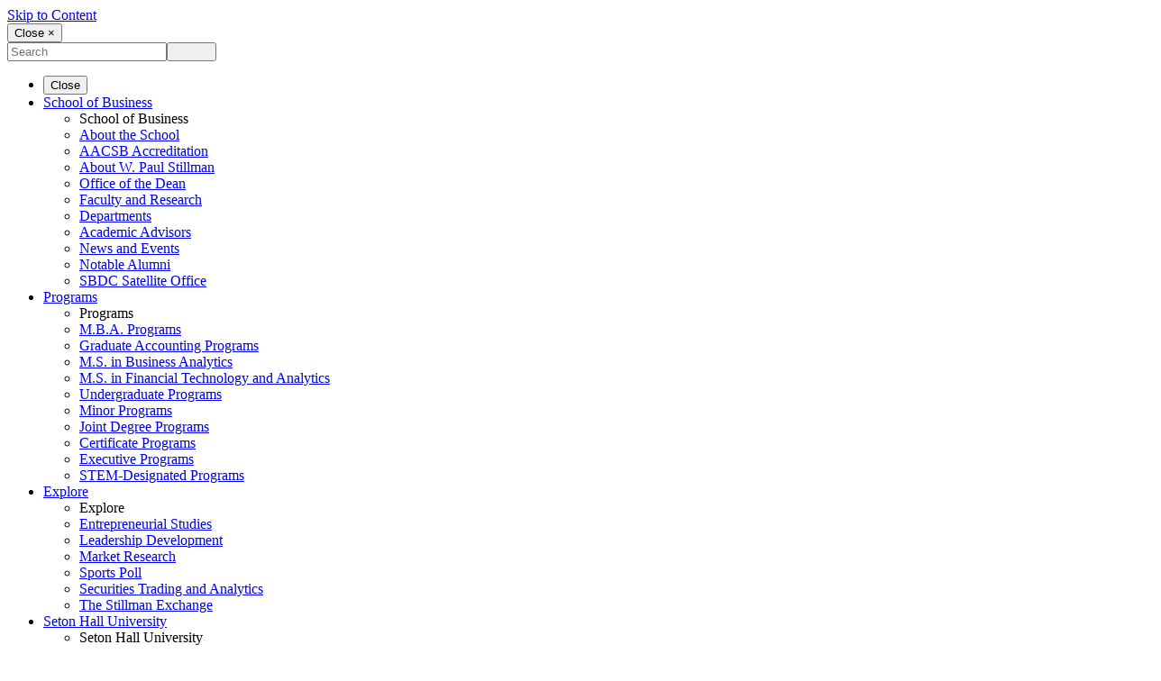

--- FILE ---
content_type: text/html; charset=UTF-8
request_url: https://www.shu.edu/business/
body_size: 10199
content:
<!DOCTYPE HTML><html lang="en">
   <head>
      <meta charset="UTF-8">
      <meta http-equiv="x-ua-compatible" content="ie=edge">
      <title>Stillman School of Business - Seton Hall University</title>
      <link rel="canonical" href="https://www.shu.edu/business/index.html">
      <meta http-equiv="Last-Modified" content="2026-01-12T20:31:36.623Z">
      <meta name="date-created" content="2023-06-23T19:23:24.27Z">
      <meta name="viewport" content="width=device-width, initial-scale=1, shrink-to-fit=no">
      <meta name="Description" content="The Stillman School of Business at Seton Hall University is AACSB accredited and is nationall recognized for its undergraduate and graduate business degree programs including accounting, M.B.A. and Business Analytics.">
      
<!-- this is the headcode include -->
<link rel="stylesheet" type="text/css" href="/_resources/css/app.min.css">
<link rel="stylesheet" type="text/css" href="https://use.typekit.net/uio3yve.css">
<link rel="stylesheet" href="/_resources/css/oustyles.css" />
<script src="https://kit.fontawesome.com/fcef897e50.js" crossorigin="anonymous"></script>
<script src="/_resources/js/modernizr.min.js"></script>

<!-- 		<script src="/_resources/js/jquery-1.12.js"></script> -->
<!-- 		<link rel="stylesheet" type="text/css" href="/_resources/css/bootstrap.min.css" /> -->
<!-- 		<link rel="stylesheet" href="/_resources/css/bootstrap-ADF-ext.css" media="print" onload="this.media='all'" /> -->
		<link rel="dns-prefetch" href="https://www.shu.edu" />
<!-- 		<link rel="stylesheet" href="/_resources/css/zozo.accordion.min.css" media="print" onload="this.media='all'" /> -->
<!-- 		<link rel="stylesheet" href="/_resources/css/sm-core-css.css" media="print" onload="this.media='all'" /> -->
<!-- 		<link rel="stylesheet" type="text/css" href="/_resources/css/header.css" /> -->
<!-- 		<link rel="stylesheet" href="/_resources/css/video-promo.css" media="print" onload="this.media='all'" /> -->
<!-- 		<link rel="stylesheet" type="text/css" href="/_resources/css/shu-main-new-home.css" media="screen" /> -->
<!-- 		<link rel="stylesheet" href="/_resources/css/fr-style.css" media="print" onload="this.media='all'" /> -->
<!-- 		<link rel="stylesheet" href="/_resources/css/fr-responsive.css" type="text/css" /> -->
<!-- 		<link rel="stylesheet" href="/_resources/css/fireCustom.css" type="text/css" /> -->
<!-- 		<link rel="stylesheet" href="/_resources/css/fr-style2.css" type="text/css" /> -->
<!-- 		<link rel="stylesheet" href="/_resources/css/fr-responsive2.css" type="text/css" /> -->
<!-- 		<link rel="stylesheet" href="/_resources/css/font-awesome.min.css" media="print" onload="this.media='all'" /> -->
<!-- 		<link rel="stylesheet" href="/_resources/css/font-awesome-ADF-ext.css" media="print" onload="this.media='all'" /> -->
<!-- 		<link rel="stylesheet" type="text/css" media="print" href="/_resources/css/print.css" /> -->
<!-- 		<link rel="stylesheet" href="/_resources/css/shu-main-new.css" type="text/css" /> -->
<!-- Insert google analytics here -->
<!--- Google Tag Manager Scripts --->
<script>
	(function(w,d,s,l,i){w[l]=w[l]||[];w[l].push({'gtm.start': new Date().getTime(),event:'gtm.js'});var f=d.getElementsByTagName(s)[0], j=d.createElement(s),dl=l!='dataLayer'?'&l='+l:'';j.async=true;j.src='//www.googletagmanager.com/gtm.js?id='+i+dl;f.parentNode.insertBefore(j,f);})(window,document,'script','dataLayer','GTM-5XWZT4');
</script>      <meta property="og:title" content="Stillman School of Business - Seton Hall University">
      <meta property="og:url" content="https://www.shu.edu/business/index.html">
      <meta property="og:description" content="The Stillman School of Business at Seton Hall University is AACSB accredited and is nationall recognized for its undergraduate and graduate business degree programs including accounting, M.B.A. and Business Analytics.">
      <meta property="og:type" content="">
      <meta property="og:updated_time" content="2026-01-12T12:32:28.371055477-08:00">
      <meta name="twitter:card" content="">
      <meta name="twitter:url" content="https://www.shu.edu/business/index.html">
      <meta name="twitter:title" content="Stillman School of Business - Seton Hall University">
      <meta name="twitter:description" content="The Stillman School of Business at Seton Hall University is AACSB accredited and is nationall recognized for its undergraduate and graduate business degree programs including accounting, M.B.A. and Bu">
      <link href="https://www.shu.edu/ou-alerts/alerts-config.alerts.css?v=2.1-20231013073839" rel="stylesheet"></head>
   <body><span role="navigation" aria-label="Top of page" id="__topdoc__"></span><noscript><iframe title="googleTagManager" src="https://www.googletagmanager.com/ns.html?id=GTM-5XWZT4" style="display: none; visibility: hidden"></iframe></noscript><section id="pre-header-content" aria-label="pre-header scripts"><noscript>
            <div class="alert-box radius" data-alert="" role="alert" aria-atomic="true">
               <p>Javascript must be enabled for the correct page display</p>
            </div></noscript><a class="accessibility" href="#main">Skip to Content</a></section>
      <div class="w1"><div class="off-canvas position-left left-off-canvas-menu" id="offCanvasLeft" role="search" aria-label="school mobile menu left" data-off-canvas="">
   <nav aria-label="mobile search"><button aria-label="Close menu" data-close="">Close ×</button><div class="search-form">
         <form name="mobile-site-search" method="get" action="/search.html" role="search" aria-label="mobile-site-search"><input id="mobile-q" name="q" onfocus="document.getElementById('mobile-q').value=''" type="text" placeholder="Search"><input type="submit" aria-label="mobile Submit search button" class="gsc-search-button" title="Submit" value="search" style="color: transparent;"></form>
      </div>
   </nav>
</div><div class="off-canvas position-right mobile-menu" id="offCanvasRight" role="navigation" aria-label="school mobile menu right" data-off-canvas="">
   <nav aria-label="mobile main navigation">
      <ul role="menu" class="vertical menu drilldown" aria-label="School/College subsite menu" data-drilldown="">
         <li><button aria-label="Close menu" class="exit-off-canvas" data-toggle="offCanvasRight">Close</button></li>
         <li class="is-drilldown-submenu-parent"><a href="#">School of Business</a><ul class="menu vertical nested" aria-label="School of Business menu" role="menu">
               <li><label>School of Business</label></li>
               <li><a title="About the School" href="/business/about.html" onclick="dataLayer.push({ 'event': 'Top Navigation', 'eventCategory': 'Top Navigation', 'eventLabel': 'About the School', 'eventAction': 'click' });">About the School</a></li>
               <li><a title="AACSB Accreditation" href="/business/aacsb-accreditation.html" onclick="dataLayer.push({ 'event': 'Top Navigation', 'eventCategory': 'Top Navigation', 'eventLabel': 'AACSB Accreditation', 'eventAction': 'click' });">AACSB Accreditation</a></li>
               <li><a title="About W. Paul Stillman" href="/business/about-w-paul-stillman.html" onclick="dataLayer.push({ 'event': 'Top Navigation', 'eventCategory': 'Top Navigation', 'eventLabel': 'About W. Paul Stillman', 'eventAction': 'click' });">About W. Paul Stillman</a></li>
               <li><a title="Office of the Dean" href="/business/deans-message.html" onclick="dataLayer.push({ 'event': 'Top Navigation', 'eventCategory': 'Top Navigation', 'eventLabel': 'Office of the Dean', 'eventAction': 'click' });">Office of the Dean</a></li>
               <li><a title="Faculty and Research" href="/business/faculty.html" onclick="dataLayer.push({ 'event': 'Top Navigation', 'eventCategory': 'Top Navigation', 'eventLabel': 'Faculty and Research', 'eventAction': 'click' });">Faculty and Research</a></li>
               <li><a title="Departments" href="/business/departments.html" onclick="dataLayer.push({ 'event': 'Top Navigation', 'eventCategory': 'Top Navigation', 'eventLabel': 'Departments', 'eventAction': 'click' });">Departments</a></li>
               <li><a title="Academic Advisors" href="/business/academic-advisors.html" onclick="dataLayer.push({ 'event': 'Top Navigation', 'eventCategory': 'Top Navigation', 'eventLabel': 'Academic Advisors', 'eventAction': 'click' });">Academic Advisors</a></li>
               <li><a title="News and Events" href="/business/news/index.html" onclick="dataLayer.push({ 'event': 'Top Navigation', 'eventCategory': 'Top Navigation', 'eventLabel': 'News and Events', 'eventAction': 'click' });">News and Events</a></li>
               <li><a title="Notable Alumni" href="/business/alumni-leaders.html" onclick="dataLayer.push({ 'event': 'Top Navigation', 'eventCategory': 'Top Navigation', 'eventLabel': 'Notable Alumni', 'eventAction': 'click' });">Notable Alumni</a></li>
               <li><a title="SBDC Satellite Office" href="/innovation-and-entrepreneurship/stillman-school-partners-with-americas-sbdc-new-jersey.html" onclick="dataLayer.push({ 'event': 'Top Navigation', 'eventCategory': 'Top Navigation', 'eventLabel': 'SBDC Satellite Office', 'eventAction': 'click' });">SBDC Satellite Office</a></li>
            </ul>
         </li>
         <li class="is-drilldown-submenu-parent"><a href="#">Programs</a><ul class="menu vertical nested" aria-label="Programs menu" role="menu">
               <li><label>Programs</label></li>
               <li><a title="M.B.A. Programs" href="/business/mba-programs.html" onclick="dataLayer.push({ 'event': 'Top Navigation', 'eventCategory': 'Top Navigation', 'eventLabel': 'M.B.A. Programs', 'eventAction': 'click' });">M.B.A. Programs</a></li>
               <li><a title="Graduate Accounting Programs" href="/business/graduate-accounting-programs.html" onclick="dataLayer.push({ 'event': 'Top Navigation', 'eventCategory': 'Top Navigation', 'eventLabel': 'M.S. in Accounting Programs', 'eventAction': 'click' });">Graduate Accounting Programs</a></li>
               <li><a title="M.S. in Business Analytics" href="/academics/master-of-science-in-business-analytics.html" onclick="dataLayer.push({ 'event': 'Top Navigation', 'eventCategory': 'Top Navigation', 'eventLabel': 'M.S. in Business Analytics (Online)', 'eventAction': 'click' });">M.S. in Business Analytics</a></li>
               <li><a href="/academics/m-s-in-financial-technology-and-analytics-mfta.html">M.S. in Financial Technology and Analytics</a></li>
               <li><a title="Undergraduate Programs" href="/business/undergraduate-programs.html" onclick="dataLayer.push({ 'event': 'Top Navigation', 'eventCategory': 'Top Navigation', 'eventLabel': 'Undergraduate Programs', 'eventAction': 'click' });">Undergraduate Programs</a></li>
               <li><a title="Minor Programs" href="/business/minor-programs.html" onclick="dataLayer.push({ 'event': 'Top Navigation', 'eventCategory': 'Top Navigation', 'eventLabel': 'Minor Programs', 'eventAction': 'click' });">Minor Programs</a></li>
               <li><a title="Joint Degree Programs" href="/business/joint-degree-programs.html" onclick="dataLayer.push({ 'event': 'Top Navigation', 'eventCategory': 'Top Navigation', 'eventLabel': 'Joint Degree Programs', 'eventAction': 'click' });">Joint Degree Programs</a></li>
               <li><a title="Certificate Programs" href="/business/certificate-programs.html" onclick="dataLayer.push({ 'event': 'Top Navigation', 'eventCategory': 'Top Navigation', 'eventLabel': 'Certificate Programs', 'eventAction': 'click' });">Certificate Programs</a></li>
               <li><a title="Executive Programs" href="/business/executive-certificate-programs/index.html" onclick="dataLayer.push({ 'event': 'Top Navigation', 'eventCategory': 'Top Navigation', 'eventLabel': 'Executive Programs', 'eventAction': 'click' });">Executive Programs</a></li>
               <li><a title="STEM-Designated Programs" href="/business/stem-designated-business-programs.html" onclick="dataLayer.push({ 'event': 'Top Navigation', 'eventCategory': 'Top Navigation', 'eventLabel': 'STEM-Designated Programs', 'eventAction': 'click' });">STEM-Designated Programs</a></li>
            </ul>
         </li>
         <li class="is-drilldown-submenu-parent"><a href="#">Explore</a><ul class="menu vertical nested" aria-label="Explore menu" role="menu">
               <li><label>Explore</label></li>
               <li><a title="Entrepreneurial Studies" href="/innovation-and-entrepreneurship/index.html" onclick="dataLayer.push({ 'event': 'Top Navigation', 'eventCategory': 'Top Navigation', 'eventLabel': 'Entrepreneurial Studies', 'eventAction': 'click' });">Entrepreneurial Studies</a></li>
               <li><a title="Leadership Development" href="/leadership/index.html" onclick="dataLayer.push({ 'event': 'Top Navigation', 'eventCategory': 'Top Navigation', 'eventLabel': 'Leadership Development', 'eventAction': 'click' });">Leadership Development</a></li>
               <li><a title="Market Research" href="/market-research/index.html" onclick="dataLayer.push({ 'event': 'Top Navigation', 'eventCategory': 'Top Navigation', 'eventLabel': 'Market Research', 'eventAction': 'click' });">Market Research</a></li>
               <li><a title="Sports Poll" href="/sports-poll/index.html" onclick="dataLayer.push({ 'event': 'Top Navigation', 'eventCategory': 'Top Navigation', 'eventLabel': 'Sports Poll', 'eventAction': 'click' });">Sports Poll</a></li>
               <li><a title="Securities Trading and Analytics" href="/trading/index.html" onclick="dataLayer.push({ 'event': 'Top Navigation', 'eventCategory': 'Top Navigation', 'eventLabel': 'Securities Trading and Analytics', 'eventAction': 'click' });">Securities Trading and Analytics</a></li>
               <li><a title="The Stillman Exchange" href="https://blogs.shu.edu/stillmanexchange/" onclick="dataLayer.push({ 'event': 'Top Navigation', 'eventCategory': 'Top Navigation', 'eventLabel': 'The Stillman Exchange', 'eventAction': 'click' });">The Stillman Exchange</a></li>
            </ul>
         </li>
         <li class="is-drilldown-submenu-parent"><a href="#">Seton Hall University</a><ul class="menu vertical nested" aria-label=" menu" role="menu">
               <li><label>Seton Hall University</label></li>
               <li><a href="#">Academics</a><ul class="menu vertical nested">
                     <li><label>Academics</label></li>
                     <li><a href="https://www.shu.edu/academics/undergraduate-programs.html" onclick="dataLayer.push({ 'event': 'Eyebrow', 'eventCategory': 'Eyebrow', 'eventAction': 'click', 'eventLabel': 'Undergraduate Programs'});">Undergraduate Programs</a></li>
                     <li><a href="https://www.shu.edu/academics/graduate-programs.html" onclick="dataLayer.push({ 'event': 'Eyebrow', 'eventCategory': 'Eyebrow', 'eventAction': 'click', 'eventLabel': 'Graduate Programs'});">Graduate Programs</a></li>
                     <li><a href="https://www.shu.edu/academics/schools-colleges-departments.html" onclick="dataLayer.push({ 'event': 'Eyebrow', 'eventCategory': 'Eyebrow', 'eventAction': 'click', 'eventLabel': 'Schools and Colleges'});">Schools and Colleges</a></li>
                     <li><a href="https://www.shu.edu/profiles/index.html" onclick="dataLayer.push({ 'event': 'Eyebrow', 'eventCategory': 'Eyebrow', 'eventAction': 'click', 'eventLabel': 'Faculty'});">Faculty</a></li>
                     <li><a href="https://www.shu.edu/provost/index.html" onclick="dataLayer.push({ 'event': 'Eyebrow', 'eventCategory': 'Eyebrow', 'eventAction': 'click', 'eventLabel': 'Office of the Provost'});">Office of the Provost</a></li>
                  </ul>
               </li>
               <li><a href="#">Resources</a><ul class="menu vertical nested">
                     <li><label>Resources</label></li>
                     <li><a href="https://www.shu.edu/undergraduate-admissions/index.html" onclick="dataLayer.push({ 'event': 'Eyebrow', 'eventCategory': 'Eyebrow', 'eventAction': 'click', 'eventLabel': 'Undergraduate Admissions'});">Undergraduate Admissions</a></li>
                     <li><a href="https://www.shu.edu/graduate-affairs/index.html" onclick="dataLayer.push({ 'event': 'Eyebrow', 'eventCategory': 'Eyebrow', 'eventAction': 'click', 'eventLabel': 'Office of Graduate Affairs'});">Office of Graduate Affairs</a></li>
                     <li><a href="https://www.shu.edu/academics/academic-calendar.html" onclick="dataLayer.push({ 'event': 'Eyebrow', 'eventCategory': 'Eyebrow', 'eventAction': 'click', 'eventLabel': 'Academic Calendar'});">Academic Calendar</a></li>
                     <li><a href="https://www.shu.edu/mission-ministry/index.html" onclick="dataLayer.push({ 'event': 'Eyebrow', 'eventCategory': 'Eyebrow', 'eventAction': 'click', 'eventLabel': 'Mission and Ministry'});">Mission and Ministry</a></li>
                     <li><a href="https://advancement.shu.edu/" onclick="dataLayer.push({ 'event': 'Eyebrow', 'eventCategory': 'Eyebrow', 'eventAction': 'click', 'eventLabel': 'Alumni and Friends'});">Alumni and Friends</a></li>
                  </ul>
               </li>
               <li><a href="#">Quick Links</a><ul class="menu vertical nested">
                     <li><label>Quick Links</label></li>
                     <li><a href="https://www.shu.edu/index.html" onclick="dataLayer.push({ 'event': 'Eyebrow', 'eventCategory': 'Eyebrow', 'eventAction': 'click', 'eventLabel': 'Seton Hall Homepage'});">Seton Hall Homepage</a></li>
                     <li><a href="https://www.shu.edu/news/index.html" onclick="dataLayer.push({ 'event': 'Eyebrow', 'eventCategory': 'Eyebrow', 'eventAction': 'click', 'eventLabel': 'Seton Hall News'});">Seton Hall News</a></li>
                     <li><a href="https://events.shu.edu" onclick="dataLayer.push({ 'event': 'Eyebrow', 'eventCategory': 'Eyebrow', 'eventAction': 'click', 'eventLabel': 'University Calendar'});">University Calendar</a></li>
                     <li><a href="http://www.shupirates.com/" onclick="dataLayer.push({ 'event': 'Eyebrow', 'eventCategory': 'Eyebrow', 'eventAction': 'click', 'eventLabel': 'SHU Athletics'});">SHU Athletics</a></li>
                     <li><a href="https://advancement.shu.edu/give/give-online" onclick="dataLayer.push({ 'event': 'Eyebrow', 'eventCategory': 'Eyebrow', 'eventAction': 'click', 'eventLabel': 'Support Seton Hall'});">Support Seton Hall</a></li>
                  </ul>
               </li>
            </ul>
         </li>
         <li><a title="Seton Hall University's Events Calendar" href="https://events.shu.edu/">Events</a></li>
         <li><a title="Login to PirateNet" href="https://www.shu.edu/piratenet.html">PirateNet</a></li>
      </ul>
   </nav>
</div><img class="logo-print" src="/images/university-logo-print.jpg" alt="Stillman School of Business"><header aria-label="Main Header" id="header" class="" style="background: rgba(0, 68, 136, .7);">
   <div class="expanded row small-collapse eyelidBar bar">
      <div class="title-bar show-for-small-only">
         <div class="title-bar-left"><button aria-label="Site Search" class="search-opener" type="button" data-open="offCanvasLeft"></button></div>
         <div class="title-bar-right"><span class="title-bar-title">Menu</span><button aria-label="Mobile Navigation" class="menu-icon" type="button" data-open="offCanvasRight"></button></div>
      </div>
      <div class="medium-3 columns">
         <div id="cs_control_202021" class="cs_control CS_Element_Tree">
            <ul class="univertsity-menu">
               <li class="show-for-large-up"><button class="dropdown button menu-opener">Seton Hall University</button><div class="drop">
                     <div class="holder">
                        <div class="col">
                           <p class="title">Academics</p>
                           <ul>
                              <li><a href="https://www.shu.edu/academics/undergraduate-programs.html" onclick="dataLayer.push({ 'event': 'Eyebrow', 'eventCategory': 'Eyebrow', 'eventAction': 'click', 'eventLabel': 'Undergraduate Programs'});">Undergraduate Programs</a></li>
                              <li><a href="https://www.shu.edu/academics/graduate-programs.html" onclick="dataLayer.push({ 'event': 'Eyebrow', 'eventCategory': 'Eyebrow', 'eventAction': 'click', 'eventLabel': 'Graduate Programs'});">Graduate Programs</a></li>
                              <li><a href="https://www.shu.edu/academics/schools-colleges-departments.html" onclick="dataLayer.push({ 'event': 'Eyebrow', 'eventCategory': 'Eyebrow', 'eventAction': 'click', 'eventLabel': 'Schools and Colleges'});">Schools and Colleges</a></li>
                              <li><a href="https://www.shu.edu/profiles/index.html" onclick="dataLayer.push({ 'event': 'Eyebrow', 'eventCategory': 'Eyebrow', 'eventAction': 'click', 'eventLabel': 'Faculty'});">Faculty</a></li>
                              <li><a href="https://www.shu.edu/provost/index.html" onclick="dataLayer.push({ 'event': 'Eyebrow', 'eventCategory': 'Eyebrow', 'eventAction': 'click', 'eventLabel': 'Office of the Provost'});">Office of the Provost</a></li>
                           </ul>
                        </div>
                        <div class="col">
                           <p class="title">Resources</p>
                           <ul>
                              <li><a href="https://www.shu.edu/undergraduate-admissions/index.html" onclick="dataLayer.push({ 'event': 'Eyebrow', 'eventCategory': 'Eyebrow', 'eventAction': 'click', 'eventLabel': 'Undergraduate Admissions'});">Undergraduate Admissions</a></li>
                              <li><a href="https://www.shu.edu/graduate-affairs/index.html" onclick="dataLayer.push({ 'event': 'Eyebrow', 'eventCategory': 'Eyebrow', 'eventAction': 'click', 'eventLabel': 'Office of Graduate Affairs'});">Office of Graduate Affairs</a></li>
                              <li><a href="https://www.shu.edu/academics/academic-calendar.html" onclick="dataLayer.push({ 'event': 'Eyebrow', 'eventCategory': 'Eyebrow', 'eventAction': 'click', 'eventLabel': 'Academic Calendar'});">Academic Calendar</a></li>
                              <li><a href="https://www.shu.edu/mission-ministry/index.html" onclick="dataLayer.push({ 'event': 'Eyebrow', 'eventCategory': 'Eyebrow', 'eventAction': 'click', 'eventLabel': 'Mission and Ministry'});">Mission and Ministry</a></li>
                              <li><a href="https://advancement.shu.edu/" onclick="dataLayer.push({ 'event': 'Eyebrow', 'eventCategory': 'Eyebrow', 'eventAction': 'click', 'eventLabel': 'Alumni and Friends'});">Alumni and Friends</a></li>
                           </ul>
                        </div>
                        <div class="col">
                           <p class="title">Quick Links</p>
                           <ul>
                              <li><a href="https://www.shu.edu/index.html" onclick="dataLayer.push({ 'event': 'Eyebrow', 'eventCategory': 'Eyebrow', 'eventAction': 'click', 'eventLabel': 'Seton Hall Homepage'});">Seton Hall Homepage</a></li>
                              <li><a href="https://www.shu.edu/news/index.html" onclick="dataLayer.push({ 'event': 'Eyebrow', 'eventCategory': 'Eyebrow', 'eventAction': 'click', 'eventLabel': 'Seton Hall News'});">Seton Hall News</a></li>
                              <li><a href="https://events.shu.edu" onclick="dataLayer.push({ 'event': 'Eyebrow', 'eventCategory': 'Eyebrow', 'eventAction': 'click', 'eventLabel': 'University Calendar'});">University Calendar</a></li>
                              <li><a href="http://www.shupirates.com/" onclick="dataLayer.push({ 'event': 'Eyebrow', 'eventCategory': 'Eyebrow', 'eventAction': 'click', 'eventLabel': 'SHU Athletics'});">SHU Athletics</a></li>
                              <li><a href="https://advancement.shu.edu/give/give-online" onclick="dataLayer.push({ 'event': 'Eyebrow', 'eventCategory': 'Eyebrow', 'eventAction': 'click', 'eventLabel': 'Support Seton Hall'});">Support Seton Hall</a></li>
                           </ul>
                        </div>
                     </div>
                  </div>
               </li>
            </ul>
         </div>
      </div>
      <div class="medium-9 columns">
         <ul class="top-nav">
            <li><a title="Seton Hall University's Events Calendar" href="https://events.shu.edu/">Events</a></li>
            <li><a title="Login to PirateNet" href="https://www.shu.edu/piratenet.html">PirateNet</a></li>
            <li>
               <form class="search-form" name="site-search" method="get" action="/search.html" role="search" aria-label="site-search-header"><label>University Site Search</label><input id="q" name="q" onfocus="document.getElementById('q').value=''" type="text" placeholder="Search"><input type="submit" aria-label="Submit search button" class="gsc-search-button" title="Submit" value="search" style="color: transparent;"></form>
            </li>
         </ul>
      </div>
   </div>
   <div class="row">
      <div class="medium-12 columns">
         <p class="logo"><a href="/business/"><img src="/_resources/images/business-logo-desktop.png" alt="Stillman School of Business"><span class="accessibility-only" style="display:none; visibility:hidden">Stillman School of Business</span></a></p>
         <nav id="nav" aria-label="School/College Navigation">
            <ul class="menu1">
               <li><a href="#">School of Business</a><div class="menu1-drop">
                     <ul>
                        <li><a title="About the School" href="/business/about.html" onclick="dataLayer.push({ 'event': 'Top Navigation', 'eventCategory': 'Top Navigation', 'eventLabel': 'About the School', 'eventAction': 'click' });">About the School</a></li>
                        <li><a title="AACSB Accreditation" href="/business/aacsb-accreditation.html" onclick="dataLayer.push({ 'event': 'Top Navigation', 'eventCategory': 'Top Navigation', 'eventLabel': 'AACSB Accreditation', 'eventAction': 'click' });">AACSB Accreditation</a></li>
                        <li><a title="About W. Paul Stillman" href="/business/about-w-paul-stillman.html" onclick="dataLayer.push({ 'event': 'Top Navigation', 'eventCategory': 'Top Navigation', 'eventLabel': 'About W. Paul Stillman', 'eventAction': 'click' });">About W. Paul Stillman</a></li>
                        <li><a title="Office of the Dean" href="/business/deans-message.html" onclick="dataLayer.push({ 'event': 'Top Navigation', 'eventCategory': 'Top Navigation', 'eventLabel': 'Office of the Dean', 'eventAction': 'click' });">Office of the Dean</a></li>
                        <li><a title="Faculty and Research" href="/business/faculty.html" onclick="dataLayer.push({ 'event': 'Top Navigation', 'eventCategory': 'Top Navigation', 'eventLabel': 'Faculty and Research', 'eventAction': 'click' });">Faculty and Research</a></li>
                        <li><a title="Departments" href="/business/departments.html" onclick="dataLayer.push({ 'event': 'Top Navigation', 'eventCategory': 'Top Navigation', 'eventLabel': 'Departments', 'eventAction': 'click' });">Departments</a></li>
                        <li><a title="Academic Advisors" href="/business/academic-advisors.html" onclick="dataLayer.push({ 'event': 'Top Navigation', 'eventCategory': 'Top Navigation', 'eventLabel': 'Academic Advisors', 'eventAction': 'click' });">Academic Advisors</a></li>
                        <li><a title="News and Events" href="/business/news/index.html" onclick="dataLayer.push({ 'event': 'Top Navigation', 'eventCategory': 'Top Navigation', 'eventLabel': 'News and Events', 'eventAction': 'click' });">News and Events</a></li>
                        <li><a title="Notable Alumni" href="/business/alumni-leaders.html" onclick="dataLayer.push({ 'event': 'Top Navigation', 'eventCategory': 'Top Navigation', 'eventLabel': 'Notable Alumni', 'eventAction': 'click' });">Notable Alumni</a></li>
                        <li><a title="SBDC Satellite Office" href="/innovation-and-entrepreneurship/stillman-school-partners-with-americas-sbdc-new-jersey.html" onclick="dataLayer.push({ 'event': 'Top Navigation', 'eventCategory': 'Top Navigation', 'eventLabel': 'SBDC Satellite Office', 'eventAction': 'click' });">SBDC Satellite Office</a></li>
                     </ul>
                     <div class="support"><strong class="title">Support the School</strong><a class="button" title="Give Now" role="button" href="https://advancement.shu.edu/support/stillman-school-of-business" onclick="dataLayer.push({ 'event': 'Top Navigation', 'eventCategory': 'Top Navigation', 'eventLabel': 'Give Now', 'eventAction': 'click' });">Give Now</a></div>
                  </div>
               </li>
               <li><a href="#">Programs</a><div class="menu1-drop">
                     <ul>
                        <li><a title="M.B.A. Programs" href="/business/mba-programs.html" onclick="dataLayer.push({ 'event': 'Top Navigation', 'eventCategory': 'Top Navigation', 'eventLabel': 'M.B.A. Programs', 'eventAction': 'click' });">M.B.A. Programs</a></li>
                        <li><a title="Graduate Accounting Programs" href="/business/graduate-accounting-programs.html" onclick="dataLayer.push({ 'event': 'Top Navigation', 'eventCategory': 'Top Navigation', 'eventLabel': 'M.S. in Accounting Programs', 'eventAction': 'click' });">Graduate Accounting Programs</a></li>
                        <li><a title="M.S. in Business Analytics" href="/academics/master-of-science-in-business-analytics.html" onclick="dataLayer.push({ 'event': 'Top Navigation', 'eventCategory': 'Top Navigation', 'eventLabel': 'M.S. in Business Analytics (Online)', 'eventAction': 'click' });">M.S. in Business Analytics</a></li>
                        <li><a href="/academics/m-s-in-financial-technology-and-analytics-mfta.html">M.S. in Financial Technology and Analytics</a></li>
                        <li><a title="Undergraduate Programs" href="/business/undergraduate-programs.html" onclick="dataLayer.push({ 'event': 'Top Navigation', 'eventCategory': 'Top Navigation', 'eventLabel': 'Undergraduate Programs', 'eventAction': 'click' });">Undergraduate Programs</a></li>
                        <li><a title="Minor Programs" href="/business/minor-programs.html" onclick="dataLayer.push({ 'event': 'Top Navigation', 'eventCategory': 'Top Navigation', 'eventLabel': 'Minor Programs', 'eventAction': 'click' });">Minor Programs</a></li>
                        <li><a title="Joint Degree Programs" href="/business/joint-degree-programs.html" onclick="dataLayer.push({ 'event': 'Top Navigation', 'eventCategory': 'Top Navigation', 'eventLabel': 'Joint Degree Programs', 'eventAction': 'click' });">Joint Degree Programs</a></li>
                        <li><a title="Certificate Programs" href="/business/certificate-programs.html" onclick="dataLayer.push({ 'event': 'Top Navigation', 'eventCategory': 'Top Navigation', 'eventLabel': 'Certificate Programs', 'eventAction': 'click' });">Certificate Programs</a></li>
                        <li><a title="Executive Programs" href="/business/executive-certificate-programs/index.html" onclick="dataLayer.push({ 'event': 'Top Navigation', 'eventCategory': 'Top Navigation', 'eventLabel': 'Executive Programs', 'eventAction': 'click' });">Executive Programs</a></li>
                        <li><a title="STEM-Designated Programs" href="/business/stem-designated-business-programs.html" onclick="dataLayer.push({ 'event': 'Top Navigation', 'eventCategory': 'Top Navigation', 'eventLabel': 'STEM-Designated Programs', 'eventAction': 'click' });">STEM-Designated Programs</a></li>
                     </ul>
                  </div>
               </li>
               <li><a href="#">Explore</a><div class="menu1-drop">
                     <ul>
                        <li><a title="Entrepreneurial Studies" href="/innovation-and-entrepreneurship/index.html" onclick="dataLayer.push({ 'event': 'Top Navigation', 'eventCategory': 'Top Navigation', 'eventLabel': 'Entrepreneurial Studies', 'eventAction': 'click' });">Entrepreneurial Studies</a></li>
                        <li><a title="Leadership Development" href="/leadership/index.html" onclick="dataLayer.push({ 'event': 'Top Navigation', 'eventCategory': 'Top Navigation', 'eventLabel': 'Leadership Development', 'eventAction': 'click' });">Leadership Development</a></li>
                        <li><a title="Market Research" href="/market-research/index.html" onclick="dataLayer.push({ 'event': 'Top Navigation', 'eventCategory': 'Top Navigation', 'eventLabel': 'Market Research', 'eventAction': 'click' });">Market Research</a></li>
                        <li><a title="Sports Poll" href="/sports-poll/index.html" onclick="dataLayer.push({ 'event': 'Top Navigation', 'eventCategory': 'Top Navigation', 'eventLabel': 'Sports Poll', 'eventAction': 'click' });">Sports Poll</a></li>
                        <li><a title="Securities Trading and Analytics" href="/trading/index.html" onclick="dataLayer.push({ 'event': 'Top Navigation', 'eventCategory': 'Top Navigation', 'eventLabel': 'Securities Trading and Analytics', 'eventAction': 'click' });">Securities Trading and Analytics</a></li>
                        <li><a title="The Stillman Exchange" href="https://blogs.shu.edu/stillmanexchange/" onclick="dataLayer.push({ 'event': 'Top Navigation', 'eventCategory': 'Top Navigation', 'eventLabel': 'The Stillman Exchange', 'eventAction': 'click' });">The Stillman Exchange</a></li>
                     </ul>
                  </div>
               </li>
            </ul>
         </nav>
      </div>
   </div>
</header>         <div xmlns:ouc="http://omniupdate.com/XSL/Variables" id="visual-intro" class="visual-intro visual-intro-main">
            
            <div class="slideshow single-item slick-initialized">
               
               <div class="slide slick-slide" data-slick-index="0" style="position: relative; left: 0; top: 0"><img src="/images/stillman-classroom-rankings-promo-1280x660px.jpg" alt="Jubilee Hall" width="1280" height="660"><div class="text">
                     
                     <div class="large-5 columns slide-title">
                        
                        
                        <h1>Stillman School of Business Recognized by Princeton Review</h1>
                        
                        
                        <p>The School’s M.B.A. programs were highlighted for excellence across three categories:
                           Best Business Schools, Best Business Schools (Northeast), and Best Online MBA Programs.
                           <a class="button transparent" href="/business/news/stillman-school-of-business-recognized-by-princeton-review.html">read more</a></p>
                        </div>
                     </div>
                  </div>
               </div>
            </div>
         <main id="main">
            <div class="gray-box">
               <div class="row">
                  
                  <section class="intro" aria-label="school/college home page introduction section">
                     
                     <div class="row">
                        
                        <div class="medium-12 column">
                           
                           <div id="cs_control_12415" class="cs_control CS_Element_Textblock">
                              
                              <section>
                                 
                                 <div class="CS_Textblock_Text">
                                    
                                    <p>At the Stillman School, our mission is to cultivate principled leaders through an
                                       educational experience that transforms concepts into business practice.</p>
                                    
                                    <ul class="buttons-list">
                                       
                                       <li><a id="CP___PAGEID=441805,/business/business-graduate-inquiry.cfm,33|" class="button" title="Request Information" href="/business/business-graduate-inquiry.html" onmouseout="" onmouseover="">Request Information</a></li>
                                       
                                       <li><a id="CP___PAGEID=88433,apply.cfm,33|" class="button" title="Apply Now" href="/business/apply.html">Apply Now</a></li>
                                       
                                       <li><a class="button" title="Connect with Us" href="/business/information-sessions-and-webinars.html">Connect with Us</a></li>
                                       </ul>
                                    </div>
                                 </section>
                              </div>
                           </div>
                        </div>
                     </section>
                  </div>
            </div>
            
            <div class="white-box">
               <div class="row">
                  
                  <section class="posts-holder" aria-label="school/college home page posts section">
                     <div class="row medium-up-3" data-equalizer="" data-equalizer-by-row="true">
                        <div class="column">
                           <article class="post" aria-label="School/College Post 1" data-equalizer-watch=""><picture><img width="320" height="180" alt="Graduate Open House" src="/images/jubilee-event-320.jpg"></picture><div class="text"><strong class="category">Event</strong><em>Saturday, February 21  |   12-3 p.m.</em><h2><a title="Graduate Open House" href="https://www.shu.edu/graduate-affairs/open-house.html?utm_source=college_homepage&amp;utm_medium=website&amp;utm_campaign=goh_feb2026">Graduate Open House</a></h2>
                                 <p>Ready to enhance your professional or academic career? Discover how a graduate degree
                                    can help you achieve your professional and personal goals by attending Seton Hall’s
                                    Graduate Open House.</p>
                              </div>
                              <div>
                                 <p><a class="all" href="https://www.shu.edu/graduate-affairs/open-house.html?utm_source=college_homepage&amp;utm_medium=website&amp;utm_campaign=goh_feb2026">REGISTER FOR EVENT</a></p>
                              </div>
                           </article>
                        </div>
                        <div class="column">
                           <article class="post" aria-label="School/College Post 2" data-equalizer-watch=""><picture><img width="320" height="180" alt="New Business Degrees Prepare Students for In-Demand Financial Roles" src="/images/mark-schild-works-with-students-320.jpg"></picture><div class="text"><strong class="category">News</strong><h2><a title="New Business Degrees Prepare Students for In-Demand Financial Roles" href="/business/news/new-business-majors-align-with-high-growth-careers.html">New Business Degrees Prepare Students for In-Demand Financial Roles</a></h2>
                                 <p>The Stillman School of Business now offers the B.S.B.A. in Forensic Accounting and
                                    B.S.B.A. in Wealth Management to prepare graduates for fast-growing, specialized roles
                                    in the financial sector.</p>
                              </div>
                              <div>
                                 <p><a class="all" href="/business/news/">VIEW ALL NEWS AND EVENTS</a></p>
                              </div>
                           </article>
                        </div>
                        <div class="column">
                           <article class="post" aria-label="School/College Post 3" data-equalizer-watch=""><picture><img width="320" height="180" alt="ESPN’s President of Content Offers Advice for Students at Seton Hall Sports Poll, SMAC Hosted Event" src="/images/burke-magnus-event-320.jpg"></picture><div class="text"><strong class="category">News</strong><h2><a title="ESPN’s President of Content Offers Advice for Students at Seton Hall Sports Poll, SMAC Hosted Event" href="/business/news/espns-president-of-content-offers-advice-for-students.html">ESPN’s President of Content Offers Advice for Students at Seton Hall Sports Poll,
                                       SMAC Hosted Event</a></h2>
                                 <p>Burke Magnus spoke on ESPN’s recent deals with the WWE and NFL Network, and the importance
                                    of being open to opportunity.</p>
                              </div>
                              <div>
                                 <p><a class="all" href="/business/news/">VIEW ALL NEWS AND EVENTS</a></p>
                              </div>
                           </article>
                        </div>
                        <div class="column">
                           <article class="post" aria-label="School/College Post 4" data-equalizer-watch=""><picture><img width="320" height="180" alt="Students Turn Concepts Into Practice at Fall Semester Showcase" src="/images/concepts-practice-320.jpg"></picture><div class="text"><strong class="category">News</strong><h2><a title="Students Turn Concepts Into Practice at Fall Semester Showcase" href="/business/news/seton-hall-students-turn-concepts-into-practice.html">Students Turn Concepts Into Practice at Fall Semester Showcase</a></h2>
                                 <p>Seton Hall’s Stillman School of Business turned learning into real-world impact this
                                    fall as students unveiled projects in service, research, innovation, and entrepreneurship.</p>
                              </div>
                              <div>
                                 <p><a class="all" href="/business/news/">VIEW ALL NEWS AND EVENTS</a></p>
                              </div>
                           </article>
                        </div>
                        <div class="column">
                           <article class="post" aria-label="School/College Post 5" data-equalizer-watch=""><picture><img width="320" height="180" alt="In the Lead Marks 10th Edition with Spotlight on Trust in Leadership" src="/images/in-the-lead-fall-2025-sign-post-320x180px.jpg"></picture><div class="text"><strong class="category">News</strong><h2><a title="In the Lead Marks 10th Edition with Spotlight on Trust in Leadership" href="/leadership/news/in-the-lead-10th-edition-trust-in-leadership.html">In the Lead Marks 10th Edition with Spotlight on Trust in Leadership</a></h2>
                                 <p>In the Lead magazine has reached a landmark moment with the release of its 10th edition,
                                    dedicated to the theme of Trust in Leadership. Contributors include military experts,
                                    business leaders and Seton Hall alumni whose stories reflect how trust is won, lost
                                    and rebuilt in critical moments.</p>
                              </div>
                              <div>
                                 <p><a class="all" href="/business/news/">VIEW ALL NEWS AND EVENTS</a></p>
                              </div>
                           </article>
                        </div>
                        <div class="column">
                           <article class="post" aria-label="School/College Post 6" data-equalizer-watch=""><picture><img width="320" height="180" alt="Seton Hall Receives $500,000 Gift from Stillman School Alum" src="/images/lovelette-with-seton-hall-staff-900x506px.jpg"></picture><div class="text"><strong class="category">News</strong><h2><a title="Seton Hall Receives $500,000 Gift from Stillman School Alum" href="/news/stillman-alum-lovelette-makes-generous-campaign-contribution.html">Seton Hall Receives $500,000 Gift from Stillman School Alum</a></h2>
                                 <p>Seton Hall is proud to share that alumnus Stephen Lovelette, M.B.A. ’85, has made
                                    a generous $500,000 contribution to For All, Forever, the University’s $225 million
                                    comprehensive campaign.</p>
                              </div>
                              <div>
                                 <p><a class="all" href="/business/news/">VIEW ALL NEWS AND EVENTS</a></p>
                              </div>
                           </article>
                        </div>
                     </div>
                  </section>
                  </div>
            </div>
            
            <p>&nbsp;</p>
            <div class="blue-box" style="background: url(/images/great-minds-home-bg.jpg) center center no-repeat; background-size: cover;">
               <div class="row">
                  
                  <div class="row" data-equalizer="">
                     <div class="medium-6 columns"><img title="Larry McCarthy" src="/images/larry-mccarthy.jpg" alt="Larry McCarthy" width="986" height="660"></div>
                     <div class="medium-6 columns">
                        <div class="slogan-white">
                           
                           <p class="subtitle">what</p>
                           
                           <p class="title">Great<br>Minds</p>
                           
                           <p class="subtitle">Can Do</p>
                           </div>
                     </div>
                  </div>
                  
                  <h4><br>Global Sport Executive Professor Larry McCarthy and the Future of Sport Management
                     at Seton Hall</h4>
                  
                  <p>Former GAA president and global sport executive Larry McCarthy turns sport management
                     classes into career accelerators, showing how Stillman’s curriculum can open doors
                     to dream jobs.</p>
                  
                  <p><a class="button transparent" title="Read more about Larry McCarthy" href="/news/seton-hall-leaders-named-to-innovate100-list.html" aria-label="Read more about Professor Eleanor Xu." onclick="dataLayer.push({ 'event': 'Great Minds Single Image', 'eventCategory': 'Great Minds Single Image','eventAction':'click','eventLabel':'Professor Eleanor Xu'});">read more</a></p>
                  </div>
            </div>
            
            <p>&nbsp;</p>
         </main>
         <footer id="footer" aria-label="global-footer">
   <div class="row">
      <div class="medium-9 columns">
         <div class="row">
            <div class="medium-4 columns">
               <ul class="vcard">
                  <li class="fn"><a title="Stillman School of Business" href="/business/index.html">Stillman School of Business</a><br><a title="Seton Hall University" href="/index.html">Seton Hall University</a></li>
                  <li class="street-address">400 South Orange Ave</li>
                  <li><span class="locality">South Orange</span>,
                     									<span class="state">NJ</span><span class="zip"> 07079</span></li>
                  <li class="pn">(973) 761-9222</li>
               </ul>
               <div><a title="Privacy Statements" href="/university-relations/privacy.html">Privacy Statements</a></div>
               <div><a title="Title IX Nondiscrimination Statement and Information" href="/compliance/nondiscrimination-title-ix-statement.html" target="_blank" rel="noopener">Title IX Nondiscrimination Statement and Information</a></div>
               <div><a title="Contact Us" href="/questions.html">Contact Us</a></div>
            </div>
            <div class="medium-8 columns">
               <div class="footer-links">
                  <ul class="resource-list">
                     <li><a href="/student-services/index.html">Student Services</a></li>
                     <li><a href="/parents/index.html">Parents and Families</a></li>
                     <li><a href="/career-center/index.html">Career Center</a></li>
                     <li><a href="/technology/index.html">Technology</a></li>
                     <li><a href="/university-relations/accessibility.html">Web Accessibility</a></li>
                     <li><a href="/sitemap.html">Site Map</a></li>
                     <li><a href="/visit/index.html">Visiting Campus</a></li>
                     <li><a href="/public-safety/index.html">Public Safety</a></li>
                     <li><a href="/disability-support-services/index.html">Disability Support Services</a></li>
                     <li><a href="/public-safety/students-right-to-know.html">Campus Security Report</a></li>
                     <li><a href="/human-resources/employment/index.html">Employment</a></li>
                  </ul>
               </div>
            </div>
         </div>
      </div>
      <div class="medium-3 columns">
         <div class="row">
            <div class="medium-12 columns">
               <p class="title">Follow #SetonHall</p>
            </div>
         </div>
         <div class="row small-up-3 social-icons small-collapse">
            <div class="column column-block">
               <p class="text-center"><a href="https://www.facebook.com/pages/Stillman-School-of-Business/121115404653335" title="Seton Hall University Facebook"><span class="fab fa-facebook fa-2x" aria-hidden="true">&nbsp;</span></a></p>
            </div>
            <div class="column column-block">
               <p class="text-center"><a href="https://twitter.com/#!/hallBusiness" title="Seton Hall University Twitter"><span class="fab fa-twitter-square fa-2x" aria-hidden="true">&nbsp;</span></a></p>
            </div>
            <div class="column column-block">
               <p class="text-center"><a href="https://www.linkedin.com/edu/seton-hall-university-18877" title="Seton Hall University LinkedIn"><span class="fab fa-linkedin-in fa-2x" aria-hidden="true">&nbsp;</span></a></p>
            </div>
            <div class="column column-block">
               <p class="text-center"><a href="https://www.youtube.com/user/setonhall" title="Seton Hall University YouTube"><span class="fab fa-youtube fa-2x" aria-hidden="true">&nbsp;</span></a></p>
            </div>
            <div class="column column-block">
               <p class="text-center"><a href="https://www.flickr.com/photos/setonhall" title="Seton Hall University Flickr"><span class="fab fa-flickr fa-2x" aria-hidden="true">&nbsp;</span></a></p>
            </div>
            <div class="column column-block">
               <p class="text-center"><a href="https://instagram.com/setonhall/" title="Seton Hall University Instagram"><span class="fab fa-instagram fa-2x" aria-hidden="true">&nbsp;</span></a></p>
            </div>
         </div>
      </div>
   </div><a title="back to top" aria-label="back-to-top" class="accessibility" href="#__topdoc__">Back to top</a></footer><span id="directedit"></span></div>
      <script src="/_resources/js/frameworks.min.js"></script>
<script src="/_resources/js/app.min.js"></script>
<script src="/_resources/js/flickr-grid.js"></script>      <div id="ou-hidden" style="display:none;"><a id="de" rel="nofollow" href="https://a.cms.omniupdate.com/11/?skin=oucampus&amp;account=shu&amp;site=www&amp;action=de&amp;path=/business/index.pcf" class="direct-edit-button" aria-label="de"></a></div><script>
			if(document.getElementById("de") != null && document.getElementById("directedit")) {
				var link = document.getElementById("de").parentNode.innerHTML;
				document.getElementById("de").parentNode.innerHTML = "";
				document.getElementById("directedit").innerHTML = link.replace(/^\s+|\s+$/gm,'');
			}
		</script>
      <script src="https://www.shu.edu/ou-alerts/alerts-config.alerts.js?v=2.1-20231013073839"></script>
<script>
	// archive alert processing
	if (document.getElementById(ouEmergencyAlerts.archivedAlertDivId)) {
		ouEmergencyAlerts.loadAlertFeed("processAlertFeedForArchivePage", "activeAlertFeed", "archiveActiveAlertHeading");  
		setTimeout(function() {
			ouEmergencyAlerts.loadAlertFeed("processAlertFeedForArchivePage", "archiveAlertFeed", "archiveAlertHeading");
		}, 200);
	}
	// active alert processing
	ouEmergencyAlerts.determineActiveAlertOutput();
</script><script type="text/template" id="oualerts-active-announcement">
<div id="oualerts-active-alert-display" class="oualerts-notify oualerts-notify-announcement oualerts-top ouAlertsFadeInDown oualerts-animated-fast">
	<div class="oualerts-notify-body">
		{% if (o.showDate) { %}
		<div class="oualerts-notify-date">{%=ouEmergencyAlerts.alertDateFormat("F d, Y h:i A",o.pubDate)%}</div>
		{% } %}
		<h3 class="oualerts-notify-title">
			
						<svg class="oualerts-notify-icon" xmlns="http://www.w3.org/2000/svg" fill="currentColor" viewBox="0 0 271 286"><path fill-rule="evenodd" d="M241.964 157.267v69.997c0 5.11-5.639 8.199-9.934 5.442l-86.454-55.51h-13.388l11.06 28.862c18.297 3.828 32.042 20.078 32.042 39.544 0 22.311-18.056 40.398-40.328 40.398-17.471 0-32.347-11.13-37.949-26.698l-.0122.005-31.4593-82.111h-5.3193C26.9624 177.196 0 150.187 0 116.869c0-33.3175 26.9624-60.3268 60.2222-60.3268h85.3538L232.03 1.0324c4.295-2.7574 9.934.3319 9.934 5.4417v69.9975h18.282c5.939 0 10.754 4.8231 10.754 10.7727v59.2497c0 5.95-4.815 10.773-10.754 10.773h-18.282zm-15.055 54.237l-75.278-48.334V70.5682l75.278-48.3337V211.504zm15.055-69.319h13.98V91.5533h-13.98v50.6317z" clip-rule="evenodd"/></svg>
					
			{%=o.title%}
		</h3>
		{% if (o.subtitle) { %}
		<p class="oualerts-notify-subtitle"><strong>{%=o.subtitle %}</strong></p>
		{% } %}
		{% if (o.description) { %}
		<p class="oualerts-notify-msg">{%=o.description %}
			{% } %}
			{% if (o.guid) { %}
			<br>
			<a href="{%=o.guid %}" class="oualerts-notify-link">Read More...</a>
			{% } %}
			{% if (o.description) { %}
		</p>
		{% } %}
		<p class="oualerts-notify-footer">
			<button class="oualerts-close-button" id="oualerts-close-button">Close</button>
		</p>
	</div>
</div>
</script>
<script type="text/template" id="oualerts-active-warning">
<div id="oualerts-active-alert-display" class="oualerts-notify oualerts-notify-warning oualerts-top oualerts-top-fixed ouAlertsFadeInDown oualerts-animated-fast">
	<div class="oualerts-notify-body">
		{% if (o.showDate) { %}
		<div class="oualerts-notify-date">{%=ouEmergencyAlerts.alertDateFormat("F d, Y h:i A",o.pubDate)%}</div>
		{% } %}
		<h3 class="oualerts-notify-title">
			
						<svg class="oualerts-notify-icon" xmlns="http://www.w3.org/2000/svg" fill="currentColor" viewBox="0 0 273 273"><path fill-rule="evenodd" d="M273 136.5c0 75.387-61.113 136.5-136.5 136.5C61.1131 273 0 211.887 0 136.5 0 61.1131 61.1131 0 136.5 0 211.887 0 273 61.1131 273 136.5zM123 58v105h27V58h-27zm0 157v-26.5h27V215h-27z" clip-rule="evenodd"/></svg>
					
			{%=o.title%}
		</h3>
		{% if (o.subtitle) { %}
		<p class="oualerts-notify-subtitle"><strong>{%=o.subtitle %}</strong></p>
		{% } %}
		{% if (o.description) { %}
		<p class="oualerts-notify-msg">{%=o.description %}
			{% } %}
			{% if (o.guid) { %}
			<br>
			<a href="{%=o.guid %}" class="oualerts-notify-link">Read More...</a>
			{% } %}
			{% if (o.description) { %}
		</p>
		{% } %}
		<p class="oualerts-notify-footer">
			<button class="oualerts-close-button" id="oualerts-close-button">Close</button>
		</p>
	</div>
</div>
</script>

<script type="text/template" id="oualerts-active-emergency">
<!--
<div id="oualerts-active-alert-display" class="oualerts-notify oualerts-notify-emergency oualerts-top ouAlertsFadeInDown oualerts-animated-custom">
	<div class="oualerts-notify-body">
		{% if (o.showDate) { %}
		<div class="oualerts-notify-date">{%=ouEmergencyAlerts.alertDateFormat("F d, Y h:i A",o.pubDate)%}</div>
		{% } %}
		<h3 class="oualerts-notify-title">
			
						<svg class="oualerts-notify-icon" xmlns="http://www.w3.org/2000/svg" fill="currentColor" viewBox="0 0 298 273"><path fill-rule="evenodd" d="M137.626 7.553c4.947-8.9403 17.801-8.9403 22.748 0l135.948 245.652c4.795 8.665-1.471 19.295-11.374 19.295H13.0524c-9.903 0-16.1695-10.63-11.3744-19.295L137.626 7.553zM136.5 85v100h25V85h-25zm0 149.5v-24h25v24h-25z" clip-rule="evenodd"/></svg>
					
			{%=o.title%}
		</h3>
		{% if (o.subtitle) { %}
		<p class="oualerts-notify-subtitle"><strong>{%=o.subtitle %}</strong></p>
		{% } %}
		{% if (o.description) { %}
		<p class="oualerts-notify-msg">{%=o.description %}
			{% } %}
			{% if (o.guid) { %}
			<br>
			<a href="{%=o.guid %}" class="oualerts-notify-link">Read More...</a>
			{% } %}
			{% if (o.description) { %}
		</p>
		{% } %}
		<p class="oualerts-notify-footer">
			<button class="oualerts-close-button" id="oualerts-close-button">Close</button>
		</p>
	</div>
</div>
-->

<section id="oualerts-active-alert-display" class="emergency">
	<p class="text-center">
		<a href="{%=o.guid %}">{%=o.title%}</a>
	</p>
</section>

</script>
<script type="text/template" id="oualerts-archived-template">
{% if (o[0].htmlHeading) { %}
<h2 class="oualerts-archive-main-heading">{%=o[0].htmlHeading %}</h2>
{% } %}
<ul class="oualerts-achive-list">
	{% for (var i=0; o.length > i; i++) { %}
	<li class="oualerts-achive-list-item oualerts-archive-type-{%=o[i].severity%}">
		<div class="oualerts-achive-list-item-inner">
			<h3 class="oualerts-archive-title">{%=o[i].title%}</h3>
			<div class="oualerts-archive-date">{%=ouEmergencyAlerts.alertDateFormat("F d, Y h:i A",o[i].pubDate)%}</div>
			{% if (o[i].subtitle) { %}
			<p class="oualerts-archive-subtitle"><strong>{%=o[i].subtitle %}</strong></p>
			{% } %}
			{% if (o[i].description) { %}
			<p class="oualerts-archive-msg">{%=o[i].description %}
				{% } %}
				{% if (o[i].guid) { %}
				<a href="{%=o[i].guid %}" class="oualerts-archive-link">{%=ouEmergencyAlerts[o[i].severity + "Archive"].readMoreText%}</a>
				{% } %}
				{% if (o[i].description) { %}
			</p>
			{% } %}
			{% if (o[i].updates) { %}
			<h4 class="oualerts-archive-list-update-header">{%=ouEmergencyAlerts[o[i].severity + "Archive"].updateText %}</h4>
			<ul class="oualerts-achive-list-update">
				{% for (var k=0; o[i].updates.length > k; k++) { %}
				<li class="oualerts-achive-list-item-update">
					<div class="oualerts-achive-list-item-update-inner">
						<h5 class="oualerts-archive-title-update">{%=o[i].updates[k].title%}</h5>
						<div class="oualerts-archive-date-update">{%=ouEmergencyAlerts.alertDateFormat("F d, Y h:i A",o[i].updates[k].pubDate)%}</div>
						{% if (o[i].updates[k].subtitle) { %}
						<p class="oualerts-archive-subtitle-update"><strong>{%=o[i].updates[k].subtitle %}</strong></p>
						{% } %}
						{% if (o[i].updates[k].description) { %}
						<p class="oualerts-archive-msg-update">{%=o[i].updates[k].description %}
							{% } %}
							{% if (o[i].updates[k].guid) { %}
							<a href="{%=o[i].updates[k].guid %}" class="oualerts-archive-link-update">{%=ouEmergencyAlerts[o[i].severity + "Archive"].readMoreText%}</a>
							{% } %}
							{% if (o[i].updates[k].description) { %}
						</p>
						{% } %}
					</div>
				</li>
				{% } %}
			</ul>
			{% } %}
		</div>
	</li>
	{% } %}
</ul>
</script>
<script defer src="https://static.cloudflareinsights.com/beacon.min.js/vcd15cbe7772f49c399c6a5babf22c1241717689176015" integrity="sha512-ZpsOmlRQV6y907TI0dKBHq9Md29nnaEIPlkf84rnaERnq6zvWvPUqr2ft8M1aS28oN72PdrCzSjY4U6VaAw1EQ==" data-cf-beacon='{"version":"2024.11.0","token":"5fbd0227f3504b769fc32a83c3152f72","server_timing":{"name":{"cfCacheStatus":true,"cfEdge":true,"cfExtPri":true,"cfL4":true,"cfOrigin":true,"cfSpeedBrain":true},"location_startswith":null}}' crossorigin="anonymous"></script>
</body>
</html>